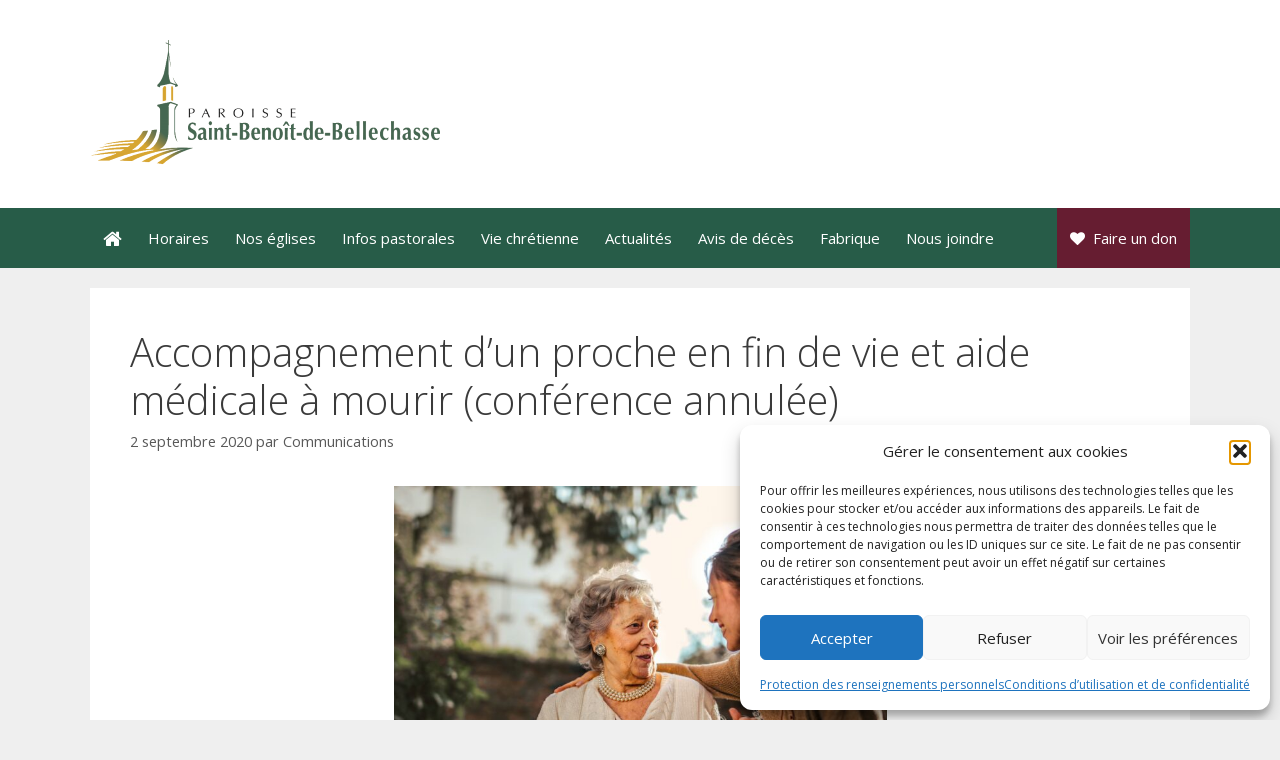

--- FILE ---
content_type: text/javascript
request_url: https://www.sbdb.ca/wp-content/themes/generatepress_child/js/scripts.js?ver=3.6.1
body_size: -279
content:
jQuery(document).ready(function($) {
	
	if ( ! jQuery('#site-navigation')[0] )
		return;
	
	var stickyNavTop = jQuery('#site-navigation').offset().top;

	var stickyNav = function(){
		var scrollTop = jQuery(window).scrollTop();
			 
		if (scrollTop > stickyNavTop) { 
			jQuery('body').addClass('stickynav');
		} else {
			jQuery('body').removeClass('stickynav'); 
		}
	};

	stickyNav();

	jQuery(window).scroll(function() {
		stickyNav();
	});
});